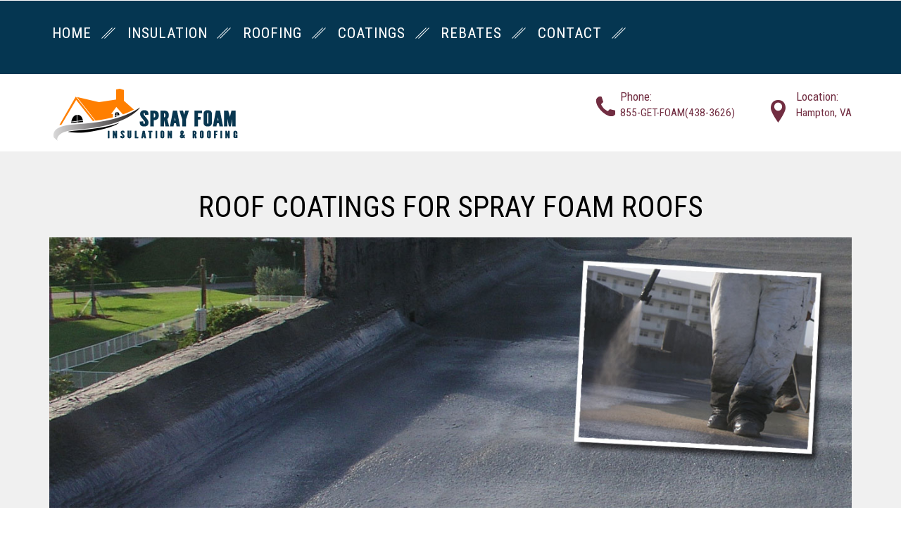

--- FILE ---
content_type: text/html
request_url: http://hamptonsprayfoam.com/spray-foam-roof-coatings.html
body_size: 4279
content:
<!DOCTYPE html>
<html>
    <head>
        <title>Roof Coatings for Spray Foam Roofs | Hampton Spray Foam</title>
        <meta name="Description"
              content="Roof coatings over spray foam roof systems seals the foam and add an extra layer of protection so that the roof will sustain through the years."/>
        <link rel="icon" type="image/x-icon" href="favicon.ico"/>
        <link href="css/bootstrap.css" rel="stylesheet" type="text/css" media="all"/>
        <!-- jQuery (necessary for Bootstrap's JavaScript plugins) -->
        <script src="js/jquery.min.js"></script>
        <!-- Custom Theme files -->
        <!--theme-style-->
        <link href="css/style.css" rel="stylesheet" type="text/css" media="all"/>
        <!--//theme-style-->
        <meta name="viewport" content="width=device-width, initial-scale=1, maximum-scale=1">
        <script type="application/x-javascript"> addEventListener("load", function () {
            setTimeout(hideURLbar, 0);
        }, false);

        function hideURLbar() {
            window.scrollTo(0, 1);
        } </script>
        <!--fonts-->
        <link href="http://fonts.googleapis.com/css?family=Roboto+Condensed:300italic,400italic,700italic,400,300,700"
              rel="stylesheet" type="text/css">
        <!--//fonts-->
    </head>
    <body>
        <!--header-->
        <div class="header">
            <div class="header-top">
                <div class="container">
                    <div class="top-nav">
                        <span class="menu"> </span>
                        <ul>
                            <li><a href="index.html" class="scroll"><span data-hover="HOME">Home</span></a><label> </label></li>
                            <li><a href="foam-insulation.html" class="scroll"> <span
                                    data-hover="INSULATION">INSULATION</span></a><label> </label></li>
                            <li><a href="foam-roofing.html" class="scroll"><span
                                    data-hover="ROOFING">ROOFING</span></a><label> </label></li>
                            <li><a href="protective-coatings.html" class="scroll"><span
                                    data-hover="COATINGS">COATINGS</span></a><label> </label></li>
                            <li><a href="tax-credits.html" class="scroll"><span
                                    data-hover="REBATES">REBATES</span></a><label> </label></li>
                            <li><a href="contact.html" class="scroll"><span
                                    data-hover="CONTACT">CONTACT</span></a><label> </label></li>
                        </ul>
                        <!--script-->
                        <script>
                            $("span.menu").click(function () {
                                $(".top-nav ul").slideToggle(500, function () {
                                });
                            });
                        </script>
                    </div>
                    <div class="clearfix"></div>
                </div>
            </div>
            <div class="header-bottom">
                <div class="container">
                    <div class="logo">
                        <a href="index.html"><img src="images/logo.png" alt="Hampton Spray Foam Insulation Contractor"/></a>
                    </div>
                    <div class="top-tele">
                        <div class="in-phone"><i class="phone"> </i>
                            <div class="number">
                                <p>Phone:</p>
                                <span></span><span>855-GET-FOAM(438-3626)</span>
                            </div>
                            <div class="clearfix"></div>
                        </div>
                        <div class="in-phone-in"><i class="phone new-phone"> </i>
                            <div class="number">
                                <p>Location:</p>
                                <span>Hampton, VA</span></div>
                            <div class="clearfix"></div>
                        </div>
                    </div>
                    <div class="clearfix"></div>
                </div>
            </div>
        </div>
        <!--content-->
        <div class="content">
            <div class="single">
                <div class="container">
                    <div class="single-header">
                        <h3>Roof Coatings for Spray Foam Roofs</h3>
                        <br>
                    </div>
                    <div class="single-page-artical">
                        <div class="artical-content">
                            <img class="img-responsive" src="images/slider12.jpg" alt="Roof Coatings for Spray Foam Roofs"
                                title="Roof Coatings for Spray Foam Roofs" />
                        </div>
                    </div>
                </div>
            </div>
            <!--content-->
            <div class="content">
                <div class="services">

                    <div class="container">
                        <div class="services-bottom-in">
                            <div class="col-md-8 content-middle">
                                <h4><label>Protective Roof Coatings</label> Over SPF</h4>
                                <p class="grid-para">To protect SPF from moisture, foot traffic, and ultraviolet rays from the
                                    sun, protection is required. Damage is prevented from any of these elements with a
                                    protective coating that seals the foam. </p>

                                <p class="grid-para"><img src="images/coatinglayers.png"
                                                          alt="Protective roof coatings over spray foam denver"
                                                          style="float: right; width:41.66%;margin:2rem">Gravel or a layer of
                                    elastomeric coating is applied to protect the SPF once it has been applied to the proper
                                    thickness and finish specifications. Producing a weather resistant surface, the protective
                                    layer also makes the surface easier to walk on to provide normal maintenance without causing
                                    any damage. </p>

                                <p class="grid-para">White or light-colored roof coatings are the most common type of cool
                                    coatings that are applied over spray polyurethane foam and other deck surfaces. These types
                                    of cool coatings can be: polyurea, acrylic, silicone, or urethanes.</p>

                                <p class="grid-para">A thin layer of gravel spread applied over the foam is another protective
                                    method used by a few contractors and suppliers. Even though elastomeric coatings are more
                                    common, the gravel system has a high success rate. Coatings such as polyurea, acrylic,
                                    urethanes, butyl rubber, and silicone are spray-applied as either single or double component
                                    systems. It is important to check with an SPF supplier before choosing what type of coating
                                    material to use for they all vary in cost due to their different physical properties.</p>

                                <p class="grid-para">A base coat followed by a top coat is the typical way these coatings are
                                    installed. Granules that offer added protection against mechanical ultraviolet damage are
                                    often embedded into the final coat.</p>

                                <p class="grid-para">To keep your SPF roof system in peak performance for decades to come,
                                    coatings require replacement or maintenance. They can be removed or re-applied just like
                                    paint on the walls of your house.</p>

                                <p class="grid-para">During different climate conditions, an SPF roof will expand and contract,
                                    like most other systems. Because the SPF expands and contracts, the protective coating
                                    should have the same ability of expanding and contracting and it is of the utmost importance
                                    that the coating does this, otherwise cracks and damage can occur. The characteristic that
                                    matches the SPF and coating system to the climate and roof system is called elongation. For
                                    advice on how to properly choose a coating that elongates with SPF and details of said
                                    coating, contact your materials supplier.</p>

                            </div>
                            <div class="col-md-4 stand">
                                <div align="center"><img src="images/se.png" alt="How can a SPF roof system improve your traditional roof system?"/></div>
                                <h3>How can a SPF roof system improve your traditional roof system?</h3>
                                <ul class="hw-list">
                                    <li><span class="dot"> </span>Leak-free monolithic seal</li>
                                    <li><span class="dot"> </span>Self-flashing</li>
                                    <li><span class="dot"> </span>High insulation value</li>
                                    <li><span class="dot"> </span>Rapid payback with energy savings</li>
                                    <li><span class="dot"> </span>Strong adhesion</li>
                                    <li><span class="dot"> </span>Wind uplift resistance</li>
                                    <li><span class="dot"> </span>Weather resistant</li>
                                    <li><span class="dot"> </span>Lightweight and high strength</li>
                                    <li><span class="dot"> </span>UL and FM approved systems</li>
                                </ul>
                                <br>
                                <div align="center"><a href="contact.html" class="more-in">GET A QUOTE</a></div>
                            </div>
                            <div class="clearfix"></div>
                        </div>
                    </div>

                    <div class="bottom-in-ser">
                        <div class="container">
                            <div class=" col-md-4 grid-categories">
                                <h4>Navigation</h4>
                                <ul class="popular ">
                                    <li><a href="index.html"><span class="dot"> </span>Home</a></li>
                                    <li><a href="foam-insulation.html"><span class="dot"> </span>Foam Insulation</a></li>
                                    <li><a href="foam-roofing.html"><span class="dot"> </span>Foam Roofing</a></li>
                                    <li><a href="spray-foam-roof-coatings.html"><span class="dot"> </span>SPF Roof Coatings</a></li>
                                    <li><a href="protective-coatings.html"><span class="dot"> </span>Protective Coatings</a></li>
                                    <li><a href="tax-credits.html"><span class="dot"> </span>Rebates & Tax Credits</a></li>
                                    <li><a href="attic-insulation.html"><span class="dot"> </span>Attic Insulation</a></li>
                                    <li><a href="https://profoam.com/category/all" target="_blank"><span class="dot"> </span>Online
                                        Store</a></li>
                                    <li><a href="https://profoam.com/profoam-events" target="_blank"><span class="dot"> </span>Training
                                        Classes</a></li>
                                    <li><a href="contact.html"><span class="dot"> </span>Contact Us</a></li>
                                </ul>
                            </div>
                            <div class=" col-md-4 grid-categories">
                                <h4>&nbsp;</h4>
                                <ul class="popular ">
                                    <li><a href="crawl-space-insulation.html"><span class="dot"> </span>Crawl Space Insulation</a></li>
                                    <li><a href="cool-roof-coatings.html"><span class="dot"> </span>Cool Roof Coatings</a></li>
                                    <li><a href="closed-cell-open-cell-foam.html"><span class="dot"> </span>Types of Foam</a></li>
                                    <li><a href="spray-foam-building-envelope.html"><span class="dot"> </span>Building Envelope</a></li>
                                    <li><a href="spray-foam-strengthens.html"><span class="dot"> </span>Foam Strengthens</a></li>
                                    <li><a href="foam-insulation-prevents-ice-dams.html"><span class="dot"> </span>Ice Dams
                                        Prevention</a></li>
                                    <li><a href="seamless-spray-foam-roofing.html"><span class="dot"> </span>Seamless & Monolithic</a>
                                    </li>
                                    <li><a href="sustainable-foam-roofs.html"><span class="dot"> </span>SPF is Sustainable</a></li>
                                    <li><a href="https://profoam.com/category/spray-rigs" target="_blank"><span class="dot"> </span>Spray Foam Rigs</a>
                                    <li><a href="https://profoam.com/news/spray-foam-equipment-101-tools-every-contractor-needs" target="_blank"><span class="dot"> </span>Spray Foam
                                        Equipment</a></li>
                                </ul>
                            </div>
                            <div class=" col-md-4 grid-categories">
                                <h4>Areas of SERVICE</h4>
                                <p>Our Hampton spray foam contractors provide high-quality spray foam insulation services for
                                    residential and commercial applications and foam roofing services for industrial and commercial
                                    buildings near and throughout Virginia. We offer competitive spray foam insulation pricing in
                                    VA and ultimately help you save money on utility bills.</p><br><br>

                                <p>Call us today at 855-GET-FOAM(438-3626) for a free quote or estimate.</p>
                            </div>
                            <div class="clearfix"></div>
                        </div>
                    </div>
                    <!--footer-->
                    <div class="footer">
                        <div class="container">
                            <div class="footer-top">
                                <div class="foter-bottom">
                                    <ul class="social-ic-icons">
                                        <li class="facebook"><a href="https://www.facebook.com/groups/1104550492932643" target="_blank"><span> </span></a>
                                        </li>
                                    </ul>
                                    <br>
                                    <p class="content-bottom"><strong>Hampton SPRAY FOAM INSULATION CONTRACTORS </strong>|
                                        <strong>Phone:</strong> 855-GET-FOAM(438-3626) <span></span>| <strong>Company
                                            Headquarters:</strong> Hampton, Virginia</p>
                                    <p class="footer-grid">Copyright &copy; 2025 Niche Digital Media. All rights reserved</p>
                                </div>
                            </div>
                        </div>
                    </div>
                </div>
            </div>
        </div>
    </body>
</html>